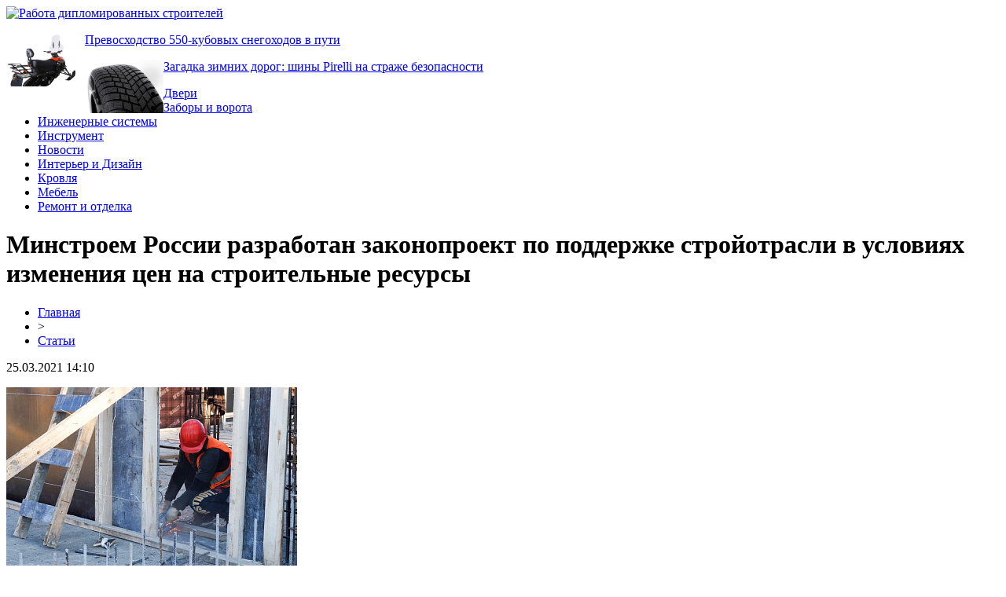

--- FILE ---
content_type: text/html; charset=UTF-8
request_url: http://diplom4rabota.ru/minstroem-rossii-razrabotan-zakonoproekt-po-podderzhke-strojotrasli-v-usloviyah-izmeneniya-czen-na-stroitelnye-resursy.html
body_size: 7204
content:
<!DOCTYPE html PUBLIC "-//W3C//DTD XHTML 1.0 Transitional//EN" "http://www.w3.org/TR/xhtml1/DTD/xhtml1-transitional.dtd">
<html xmlns="http://www.w3.org/1999/xhtml">
<head>
<meta http-equiv="Content-Type" content="text/html; charset=utf-8" />

<title>Минстроем России разработан законопроект по поддержке стройотрасли в условиях изменения цен на строительные ресурсы</title>
<meta name="description" content="Минстроем России разработан законопроект по поддержке стройотрасли в условиях изменения цен на строительные ресурсы Минстрой России разработал проект федерального закона «О внесении изменения в Федеральный закон «О контрактной системе в сфере закупок товаров, работ, услуг для обеспечения государственных и муниципальных нужд» (Закон № 44-ФЗ)." />
<meta name="keywords" content="Минстроем, России, разработан, законопроект, поддержке, стройотрасли, условиях, изменения, цен, строительные, ресурсы" />

<link rel="Shortcut Icon" href="http://diplom4rabota.ru/favicon.png" type="image/x-icon" />
<link rel="stylesheet" href="http://diplom4rabota.ru/wp-content/themes/site/style.css" type="text/css" />
<link href='http://fonts.googleapis.com/css?family=Cuprum:400,400italic&subset=cyrillic' rel='stylesheet' type='text/css'><meta name='robots' content='max-image-preview:large' />
<style id='classic-theme-styles-inline-css' type='text/css'>
/*! This file is auto-generated */
.wp-block-button__link{color:#fff;background-color:#32373c;border-radius:9999px;box-shadow:none;text-decoration:none;padding:calc(.667em + 2px) calc(1.333em + 2px);font-size:1.125em}.wp-block-file__button{background:#32373c;color:#fff;text-decoration:none}
</style>
<style id='global-styles-inline-css' type='text/css'>
body{--wp--preset--color--black: #000000;--wp--preset--color--cyan-bluish-gray: #abb8c3;--wp--preset--color--white: #ffffff;--wp--preset--color--pale-pink: #f78da7;--wp--preset--color--vivid-red: #cf2e2e;--wp--preset--color--luminous-vivid-orange: #ff6900;--wp--preset--color--luminous-vivid-amber: #fcb900;--wp--preset--color--light-green-cyan: #7bdcb5;--wp--preset--color--vivid-green-cyan: #00d084;--wp--preset--color--pale-cyan-blue: #8ed1fc;--wp--preset--color--vivid-cyan-blue: #0693e3;--wp--preset--color--vivid-purple: #9b51e0;--wp--preset--gradient--vivid-cyan-blue-to-vivid-purple: linear-gradient(135deg,rgba(6,147,227,1) 0%,rgb(155,81,224) 100%);--wp--preset--gradient--light-green-cyan-to-vivid-green-cyan: linear-gradient(135deg,rgb(122,220,180) 0%,rgb(0,208,130) 100%);--wp--preset--gradient--luminous-vivid-amber-to-luminous-vivid-orange: linear-gradient(135deg,rgba(252,185,0,1) 0%,rgba(255,105,0,1) 100%);--wp--preset--gradient--luminous-vivid-orange-to-vivid-red: linear-gradient(135deg,rgba(255,105,0,1) 0%,rgb(207,46,46) 100%);--wp--preset--gradient--very-light-gray-to-cyan-bluish-gray: linear-gradient(135deg,rgb(238,238,238) 0%,rgb(169,184,195) 100%);--wp--preset--gradient--cool-to-warm-spectrum: linear-gradient(135deg,rgb(74,234,220) 0%,rgb(151,120,209) 20%,rgb(207,42,186) 40%,rgb(238,44,130) 60%,rgb(251,105,98) 80%,rgb(254,248,76) 100%);--wp--preset--gradient--blush-light-purple: linear-gradient(135deg,rgb(255,206,236) 0%,rgb(152,150,240) 100%);--wp--preset--gradient--blush-bordeaux: linear-gradient(135deg,rgb(254,205,165) 0%,rgb(254,45,45) 50%,rgb(107,0,62) 100%);--wp--preset--gradient--luminous-dusk: linear-gradient(135deg,rgb(255,203,112) 0%,rgb(199,81,192) 50%,rgb(65,88,208) 100%);--wp--preset--gradient--pale-ocean: linear-gradient(135deg,rgb(255,245,203) 0%,rgb(182,227,212) 50%,rgb(51,167,181) 100%);--wp--preset--gradient--electric-grass: linear-gradient(135deg,rgb(202,248,128) 0%,rgb(113,206,126) 100%);--wp--preset--gradient--midnight: linear-gradient(135deg,rgb(2,3,129) 0%,rgb(40,116,252) 100%);--wp--preset--font-size--small: 13px;--wp--preset--font-size--medium: 20px;--wp--preset--font-size--large: 36px;--wp--preset--font-size--x-large: 42px;--wp--preset--spacing--20: 0.44rem;--wp--preset--spacing--30: 0.67rem;--wp--preset--spacing--40: 1rem;--wp--preset--spacing--50: 1.5rem;--wp--preset--spacing--60: 2.25rem;--wp--preset--spacing--70: 3.38rem;--wp--preset--spacing--80: 5.06rem;--wp--preset--shadow--natural: 6px 6px 9px rgba(0, 0, 0, 0.2);--wp--preset--shadow--deep: 12px 12px 50px rgba(0, 0, 0, 0.4);--wp--preset--shadow--sharp: 6px 6px 0px rgba(0, 0, 0, 0.2);--wp--preset--shadow--outlined: 6px 6px 0px -3px rgba(255, 255, 255, 1), 6px 6px rgba(0, 0, 0, 1);--wp--preset--shadow--crisp: 6px 6px 0px rgba(0, 0, 0, 1);}:where(.is-layout-flex){gap: 0.5em;}:where(.is-layout-grid){gap: 0.5em;}body .is-layout-flex{display: flex;}body .is-layout-flex{flex-wrap: wrap;align-items: center;}body .is-layout-flex > *{margin: 0;}body .is-layout-grid{display: grid;}body .is-layout-grid > *{margin: 0;}:where(.wp-block-columns.is-layout-flex){gap: 2em;}:where(.wp-block-columns.is-layout-grid){gap: 2em;}:where(.wp-block-post-template.is-layout-flex){gap: 1.25em;}:where(.wp-block-post-template.is-layout-grid){gap: 1.25em;}.has-black-color{color: var(--wp--preset--color--black) !important;}.has-cyan-bluish-gray-color{color: var(--wp--preset--color--cyan-bluish-gray) !important;}.has-white-color{color: var(--wp--preset--color--white) !important;}.has-pale-pink-color{color: var(--wp--preset--color--pale-pink) !important;}.has-vivid-red-color{color: var(--wp--preset--color--vivid-red) !important;}.has-luminous-vivid-orange-color{color: var(--wp--preset--color--luminous-vivid-orange) !important;}.has-luminous-vivid-amber-color{color: var(--wp--preset--color--luminous-vivid-amber) !important;}.has-light-green-cyan-color{color: var(--wp--preset--color--light-green-cyan) !important;}.has-vivid-green-cyan-color{color: var(--wp--preset--color--vivid-green-cyan) !important;}.has-pale-cyan-blue-color{color: var(--wp--preset--color--pale-cyan-blue) !important;}.has-vivid-cyan-blue-color{color: var(--wp--preset--color--vivid-cyan-blue) !important;}.has-vivid-purple-color{color: var(--wp--preset--color--vivid-purple) !important;}.has-black-background-color{background-color: var(--wp--preset--color--black) !important;}.has-cyan-bluish-gray-background-color{background-color: var(--wp--preset--color--cyan-bluish-gray) !important;}.has-white-background-color{background-color: var(--wp--preset--color--white) !important;}.has-pale-pink-background-color{background-color: var(--wp--preset--color--pale-pink) !important;}.has-vivid-red-background-color{background-color: var(--wp--preset--color--vivid-red) !important;}.has-luminous-vivid-orange-background-color{background-color: var(--wp--preset--color--luminous-vivid-orange) !important;}.has-luminous-vivid-amber-background-color{background-color: var(--wp--preset--color--luminous-vivid-amber) !important;}.has-light-green-cyan-background-color{background-color: var(--wp--preset--color--light-green-cyan) !important;}.has-vivid-green-cyan-background-color{background-color: var(--wp--preset--color--vivid-green-cyan) !important;}.has-pale-cyan-blue-background-color{background-color: var(--wp--preset--color--pale-cyan-blue) !important;}.has-vivid-cyan-blue-background-color{background-color: var(--wp--preset--color--vivid-cyan-blue) !important;}.has-vivid-purple-background-color{background-color: var(--wp--preset--color--vivid-purple) !important;}.has-black-border-color{border-color: var(--wp--preset--color--black) !important;}.has-cyan-bluish-gray-border-color{border-color: var(--wp--preset--color--cyan-bluish-gray) !important;}.has-white-border-color{border-color: var(--wp--preset--color--white) !important;}.has-pale-pink-border-color{border-color: var(--wp--preset--color--pale-pink) !important;}.has-vivid-red-border-color{border-color: var(--wp--preset--color--vivid-red) !important;}.has-luminous-vivid-orange-border-color{border-color: var(--wp--preset--color--luminous-vivid-orange) !important;}.has-luminous-vivid-amber-border-color{border-color: var(--wp--preset--color--luminous-vivid-amber) !important;}.has-light-green-cyan-border-color{border-color: var(--wp--preset--color--light-green-cyan) !important;}.has-vivid-green-cyan-border-color{border-color: var(--wp--preset--color--vivid-green-cyan) !important;}.has-pale-cyan-blue-border-color{border-color: var(--wp--preset--color--pale-cyan-blue) !important;}.has-vivid-cyan-blue-border-color{border-color: var(--wp--preset--color--vivid-cyan-blue) !important;}.has-vivid-purple-border-color{border-color: var(--wp--preset--color--vivid-purple) !important;}.has-vivid-cyan-blue-to-vivid-purple-gradient-background{background: var(--wp--preset--gradient--vivid-cyan-blue-to-vivid-purple) !important;}.has-light-green-cyan-to-vivid-green-cyan-gradient-background{background: var(--wp--preset--gradient--light-green-cyan-to-vivid-green-cyan) !important;}.has-luminous-vivid-amber-to-luminous-vivid-orange-gradient-background{background: var(--wp--preset--gradient--luminous-vivid-amber-to-luminous-vivid-orange) !important;}.has-luminous-vivid-orange-to-vivid-red-gradient-background{background: var(--wp--preset--gradient--luminous-vivid-orange-to-vivid-red) !important;}.has-very-light-gray-to-cyan-bluish-gray-gradient-background{background: var(--wp--preset--gradient--very-light-gray-to-cyan-bluish-gray) !important;}.has-cool-to-warm-spectrum-gradient-background{background: var(--wp--preset--gradient--cool-to-warm-spectrum) !important;}.has-blush-light-purple-gradient-background{background: var(--wp--preset--gradient--blush-light-purple) !important;}.has-blush-bordeaux-gradient-background{background: var(--wp--preset--gradient--blush-bordeaux) !important;}.has-luminous-dusk-gradient-background{background: var(--wp--preset--gradient--luminous-dusk) !important;}.has-pale-ocean-gradient-background{background: var(--wp--preset--gradient--pale-ocean) !important;}.has-electric-grass-gradient-background{background: var(--wp--preset--gradient--electric-grass) !important;}.has-midnight-gradient-background{background: var(--wp--preset--gradient--midnight) !important;}.has-small-font-size{font-size: var(--wp--preset--font-size--small) !important;}.has-medium-font-size{font-size: var(--wp--preset--font-size--medium) !important;}.has-large-font-size{font-size: var(--wp--preset--font-size--large) !important;}.has-x-large-font-size{font-size: var(--wp--preset--font-size--x-large) !important;}
.wp-block-navigation a:where(:not(.wp-element-button)){color: inherit;}
:where(.wp-block-post-template.is-layout-flex){gap: 1.25em;}:where(.wp-block-post-template.is-layout-grid){gap: 1.25em;}
:where(.wp-block-columns.is-layout-flex){gap: 2em;}:where(.wp-block-columns.is-layout-grid){gap: 2em;}
.wp-block-pullquote{font-size: 1.5em;line-height: 1.6;}
</style>
<link rel="canonical" href="http://diplom4rabota.ru/minstroem-rossii-razrabotan-zakonoproekt-po-podderzhke-strojotrasli-v-usloviyah-izmeneniya-czen-na-stroitelnye-resursy.html" />
<link rel="alternate" type="application/json+oembed" href="http://diplom4rabota.ru/wp-json/oembed/1.0/embed?url=http%3A%2F%2Fdiplom4rabota.ru%2Fminstroem-rossii-razrabotan-zakonoproekt-po-podderzhke-strojotrasli-v-usloviyah-izmeneniya-czen-na-stroitelnye-resursy.html" />
<link rel="alternate" type="text/xml+oembed" href="http://diplom4rabota.ru/wp-json/oembed/1.0/embed?url=http%3A%2F%2Fdiplom4rabota.ru%2Fminstroem-rossii-razrabotan-zakonoproekt-po-podderzhke-strojotrasli-v-usloviyah-izmeneniya-czen-na-stroitelnye-resursy.html&#038;format=xml" />
</head>

<body>



<div id="headmid">
	<div id="headmidleft">
		<a href="http://diplom4rabota.ru/" title="Работа дипломированных строителей"><img src="http://diplom4rabota.ru/wp-content/themes/site/images/logo.png" alt="Работа дипломированных строителей" /></a>
	</div>
	<div id="headmidright">
					<div class="headne">
									<a href="http://diplom4rabota.ru/prevoshodstvo-550-kubovyh-snegohodov-v-puti.html"><img src="http://diplom4rabota.ru/wp-content/uploads/2025/11/1-1.jpg" alt="Превосходство 550-кубовых снегоходов в пути" title="Превосходство 550-кубовых снегоходов в пути" width="100" height="68" align="left" /></a>
						<p><a href="http://diplom4rabota.ru/prevoshodstvo-550-kubovyh-snegohodov-v-puti.html">Превосходство 550-кубовых снегоходов в пути</a></p>
			</div>
					<div class="headne">
									<a href="http://diplom4rabota.ru/zagadka-zimnih-dorog-shiny-pirelli-na-strazhe-bezopasnosti.html"><img src="http://diplom4rabota.ru/wp-content/uploads/2025/10/1.jpg" alt="Загадка зимних дорог: шины Pirelli на страже безопасности" title="Загадка зимних дорог: шины Pirelli на страже безопасности" width="100" height="68" align="left" /></a>
						<p><a href="http://diplom4rabota.ru/zagadka-zimnih-dorog-shiny-pirelli-na-strazhe-bezopasnosti.html">Загадка зимних дорог: шины Pirelli на страже безопасности</a></p>
			</div>
			</div>
</div>

<div id="headtop">
	<div id="headtopleft">
	<ul>
		
		<li><a href="http://diplom4rabota.ru/dveri">Двери</a></li>
		<li><a href="http://diplom4rabota.ru/zabora-i-vorota">Заборы и ворота</a></li>
		<li><a href="http://diplom4rabota.ru/inzhenernye-sistemy">Инженерные системы</a></li>
		<li><a href="http://diplom4rabota.ru/instrument">Инструмент</a></li>
		<li><a href="http://diplom4rabota.ru/novosti">Новости</a></li>
		<li><a href="http://diplom4rabota.ru/interer-i-dizajn">Интерьер и Дизайн</a></li>
		<li><a href="http://diplom4rabota.ru/krovlja">Кровля</a></li>
		<li><a href="http://diplom4rabota.ru/mebel">Мебель</a></li>
		<li><a href="http://diplom4rabota.ru/remont-i-otdelka">Ремонт и отделка</a></li>
		
	</ul>
	</div>
</div>

<div id="main">
<div id="content">
	<h1>Минстроем России разработан законопроект по поддержке стройотрасли в условиях изменения цен на строительные ресурсы</h1>
	<div class="inlenta">
		<div id="breadcrumb"><ul><li><a href="http://diplom4rabota.ru">Главная</a></li><li>&gt;</li><li><a href="http://diplom4rabota.ru/stati">Статьи</a></li></ul></div>		<div id="datecont">25.03.2021 14:10</div>
	</div>
	
				
	<div id="samtext">

                    <p><img src="http://diplom4rabota.ru/wp-content/uploads/2021/03/whatsapp-image-2021_03_25-at-10.09.34.jpe" alt="Минстроем России разработан законопроект по поддержке стройотрасли в условиях изменения цен на строительные ресурсы" title="Минстроем России разработан законопроект по поддержке стройотрасли в условиях изменения цен на строительные ресурсы" /></p>            <p> 	            			 						                                                 Минстроем России разработан законопроект по поддержке стройотрасли в условиях изменения цен на строительные ресурсы                            				                      </p>
<p>  	 Минстрой России разработал проект федерального закона «О внесении изменения в Федеральный закон «О контрактной системе в сфере закупок товаров, работ, услуг для обеспечения государственных и муниципальных нужд» (Закон № 44-ФЗ).  </p>
<p>  	 Изменения, предусмотренные законопроектом, распространяются на государственные контракты, предметом которых является выполнение работ по строительству, реконструкции, капитальному ремонту, сносу объекта капитального строительства, проведению работ по сохранению объектов культурного наследия. Проект закона предлагает установить новое основание для изменения существенных условий цены контракта, которые позволят заказчику изменить цену контрактов, заключенных на срок не менее одного года, без необходимости заключения нового контракта.  </p>
<p>  	 В частности, к таким основаниям добавлены случаи, когда в период исполнения контракта произошло существенное изменение стоимости одной и более позиций ценообразующих строительных ресурсов, приведшее к изменению общей стоимости выполнения работ более чем на 5%, и исполнение указанного контракта по независящим от сторон контракта обстоятельствам без изменения его условий невозможно.  </p>
<p>  	 Законопроект направлен на поддержку строительной отрасли в меняющихся экономических условиях и нивелирование последствий, одним из которых является повышение цен на строительную продукцию. Кроме того, законопроект ориентирован на исключение невозможности исполнения заключенных контрактов. Эта мера поддержки рассчитана в том числе на обеспечение реализации объектов капитального строительства, создаваемых в рамках национальных проектов.  </p>
<p>  	 Минстроем России проведена экспертная оценка возможного увеличения государственных капитальных вложений в связи с ростом цен на строительные ресурсы на примере металлических изделий, которые являются ценообразующими ресурсами и оказывают существенное влияние на конечную стоимость строительства объекта. По результатам анализа установлено, что увеличение стоимости металлических изделий и конструкций на 60% приводит к росту стоимости строительства в среднем на 5%.  </p>
<p>  	 Благодаря предлагаемому законопроекту у заказчика должно появится право на внесение изменений в условия договора в связи с изменением цены на строительную продукцию, которое будет являться существенным обстоятельством. В настоящее время таких прав для заказчика законодательством не установлено.  </p>
<p>  	 Обоснования таких изменений будут представляться заказчиком в письменной форме. Порядок расчета и предоставления обоснований предлагается утверждать Правительством Российской Федерации.  </p>
<p>  	 Изменения стоимости контракта будут осуществляется как при существенном росте стоимости ценообразующих строительных материалов и оборудования, так и при снижении их стоимости.  </p>
<p>  	 На ряду с поддержкой строительной отрасли Минстроем России в Правительство Российской Федерации направлены предложения по ряду мер, направленных на снижение стоимости металлопродукции на внутреннем рынке.  </p>
<p><!--noindex--><a href="http://diplom4rabota.ru/red.php?http://minstroyrf.gov.ru/press/minstroem-rossii-razrabotan-zakonoproekt-po-podderzhke-stroyotrasli-v-usloviyakh-izmeneniya-tsen-na-/" rel="nofollow noopener noreferrer" target="_blank">Источник</a><!--/noindex--></p>
        
			</div>	

<div id="alsor">
<p><img src="http://diplom4rabota.ru/wp-content/themes/site/images/li.png" width="6" height="9" style="margin-right:6px;" /><a href="http://diplom4rabota.ru/prevoshodstvo-550-kubovyh-snegohodov-v-puti.html">Превосходство 550-кубовых снегоходов в пути</a></p>
<p><img src="http://diplom4rabota.ru/wp-content/themes/site/images/li.png" width="6" height="9" style="margin-right:6px;" /><a href="http://diplom4rabota.ru/zagadka-zimnih-dorog-shiny-pirelli-na-strazhe-bezopasnosti.html">Загадка зимних дорог: шины Pirelli на страже безопасности</a></p>
<p><img src="http://diplom4rabota.ru/wp-content/themes/site/images/li.png" width="6" height="9" style="margin-right:6px;" /><a href="http://diplom4rabota.ru/biznes-perevod-pochemu-professionalnyj-perevod.html">Бизнес перевод: почему профессиональный перевод важен для международных сделок</a></p>
<p><img src="http://diplom4rabota.ru/wp-content/themes/site/images/li.png" width="6" height="9" style="margin-right:6px;" /><a href="http://diplom4rabota.ru/oliet-0-kak-poluchit-i-otygrat.html">Олимпбет фрибет 8000: как получить и отыграть</a></p>
<p><img src="http://diplom4rabota.ru/wp-content/themes/site/images/li.png" width="6" height="9" style="margin-right:6px;" /><a href="http://diplom4rabota.ru/upakovka-dokumentov-knig-i-tehniki-chto-nuzhno-znat-abiturientu.html">Упаковка документов, книг и техники: что нужно знать абитуриенту</a></p>
</div>



</div>

<div id="sidebar">
	<div class="polza">Строительный рубрикатор</div>
	<div class="sidka2">
		<div class="sideother2">
			<ul>
			<li><a href="http://diplom4rabota.ru/napolnye-pokrytija">Напольные покрытия</a></li>
			<li><a href="http://diplom4rabota.ru/okna">Окна</a></li>
			<li><a href="http://diplom4rabota.ru/spectehnika">Спецтехника</a></li>
			<li><a href="http://diplom4rabota.ru/stati">Статьи</a></li>
			<li><a href="http://diplom4rabota.ru/stroitelnye-raboty">Строительные работы</a></li>
			<li><a href="http://diplom4rabota.ru/stroitelstvo">Строительство домов</a></li>
			<li><a href="http://diplom4rabota.ru/strojmaterialy">Стройматериалы</a></li>
			<li><a href="http://diplom4rabota.ru/fundament">Фундамент</a></li>
			<li><a href="http://diplom4rabota.ru/jelektrika">Электрика</a></li>
			</ul>
		</div>
	</div>
	
	<div class="sidka">
		<div class="sidzag">Лента публикаций сайта</div>	
		<div class="sideother">
					<p><a href="http://diplom4rabota.ru/prevoshodstvo-550-kubovyh-snegohodov-v-puti.html">Превосходство 550-кубовых снегоходов в пути</a> <span>04:52</span></p>
					<p><a href="http://diplom4rabota.ru/zagadka-zimnih-dorog-shiny-pirelli-na-strazhe-bezopasnosti.html">Загадка зимних дорог: шины Pirelli на страже безопасности</a> <span>07:03</span></p>
					<p><a href="http://diplom4rabota.ru/biznes-perevod-pochemu-professionalnyj-perevod.html">Бизнес перевод: почему профессиональный перевод важен для международных сделок</a> <span>06:03</span></p>
					<p><a href="http://diplom4rabota.ru/oliet-0-kak-poluchit-i-otygrat.html">Олимпбет фрибет 8000: как получить и отыграть</a> <span>00:25</span></p>
					<p><a href="http://diplom4rabota.ru/upakovka-dokumentov-knig-i-tehniki-chto-nuzhno-znat-abiturientu.html">Упаковка документов, книг и техники: что нужно знать абитуриенту</a> <span>20:19</span></p>
					<p><a href="http://diplom4rabota.ru/bon-chto-nuzhno-znat-novichku.html">БК Леон: что нужно знать новичку</a> <span>01:29</span></p>
					<p><a href="http://diplom4rabota.ru/rulonnye-shtory-blekaut-eto-osobyj-vid-solnczezashhitnyh-shtor.html">Рулонные шторы блэкаут – это особый вид солнцезащитных штор</a> <span>02:21</span></p>
					<p><a href="http://diplom4rabota.ru/qandy-osrish-mumn-isho.html">Aviator o'yinida g'alaba qozonish imkoniyatlarini qanday oshirish mumkin: ishonchli usullar</a> <span>00:53</span></p>
					<p><a href="http://diplom4rabota.ru/kak-oczenivat-svoyu-ruku-posle-flopa.html">Как оценивать свою руку после флопа при игре в покер pokerok?</a> <span>03:51</span></p>
					<p><a href="http://diplom4rabota.ru/skrytye-dveri-iskusstvo-nevidimyh-perehodov-v-interere.html">Скрытые двери: Искусство невидимых переходов в интерьере</a> <span>05:17</span></p>
					<p><a href="http://diplom4rabota.ru/dosudebnyj-otdel-mikrozajmov-mig-kredit-osnovnye-aspekty-raboty.html">Досудебный отдел микрозаймов Миг Кредит - основные аспекты работы</a> <span>03:55</span></p>
					<p><a href="http://diplom4rabota.ru/professiya-prodavcza-nedvizhimosti.html">Профессия продавца недвижимости</a> <span>02:52</span></p>
					<p><a href="http://diplom4rabota.ru/kursy-reklamy-dlya-avtorov-kontenta-kak-prodvigat-svoi-knigi-video-i-podkasty.html">Курсы рекламы для авторов контента: как продвигать свои книги, видео и подкасты</a> <span>20:58</span></p>
					<p><a href="http://diplom4rabota.ru/metallicheskij-shkaf-dlya-obuvi-stilnoe-i-praktichnoe-reshenie.html">Металлический шкаф для обуви: Стильное и практичное решение</a> <span>08:24</span></p>
					<p><a href="http://diplom4rabota.ru/top-10-slotov-s-samymi-bolshimi-dzhekpotami.html">Топ-10 слотов с самыми большими джекпотами</a> <span>23:37</span></p>
					<p><a href="http://diplom4rabota.ru/sovremennye-moskitnye-sistemy-predusmatrivayut-vozmozhnost-polotnami-s-razlichnymi-svojstvami.html">Современные москитные системы предусматривают возможность полотнами с различными свойствами</a> <span>11:35</span></p>
					<p><a href="http://diplom4rabota.ru/zhalyuzi-i-rulonnye-shtory-pod-razmer-s-dostavkoj-po-rf-otlichnoe-reshenie-dlya-vashih-okon.html">Жалюзи и рулонные шторы под размер с доставкой по РФ - отличное решение для ваших окон</a> <span>20:19</span></p>
					<p><a href="http://diplom4rabota.ru/potenczial-torgovli-detskoj-odezhdoj.html">Потенциал торговли детской одеждой</a> <span>08:14</span></p>
					<p><a href="http://diplom4rabota.ru/kak-raskrutit-telegram-kanal-o-voennoj-tehnike.html">Как раскрутить Telegram-канал о военной технике?</a> <span>21:41</span></p>
				<p><a href="http://diplom4rabota.ru/kak-ne-rabotat-i-poluchat-dengi">Как не работать и получать деньги</a> <span>14:10</span></p>
			<p><a href="http://diplom4rabota.ru/reports.html">Отчеты по Википедии</a> <span>14:10</span></p>
		</div>
	</div>
	


</div>
</div>


<div id="footmenu">
	<ul>
		<li><a href="http://diplom4rabota.ru/dveri">Двери</a></li>
		<li><a href="http://diplom4rabota.ru/zabora-i-vorota">Заборы и ворота</a></li>
		<li><a href="http://diplom4rabota.ru/inzhenernye-sistemy">Инженерные системы</a></li>
		<li><a href="http://diplom4rabota.ru/instrument">Инструмент</a></li>
		<li><a href="http://diplom4rabota.ru/novosti">Новости</a></li>
		<li><a href="http://diplom4rabota.ru/interer-i-dizajn">Интерьер и Дизайн</a></li>
		<li><a href="http://diplom4rabota.ru/krovlja">Кровля</a></li>
		<li><a href="http://diplom4rabota.ru/mebel">Мебель</a></li>
		<li><a href="http://diplom4rabota.ru/remont-i-otdelka">Ремонт и отделка</a></li>
	</ul>
</div>

<div id="footfoot">
	<div class="footleft">
		2026 &copy; "<a href="http://diplom4rabota.ru/">Работа дипломированных строителей</a>". Все права защищены.
	</div>
	<div class="footright">
		Редакция: <img src="http://1by.by/mails/diplom4rabotaru.png" style="margin-bottom:-5px;" /> | <a href="http://diplom4rabota.ru/sitemap.xml">Карта сайта</a>
	</div>
</div>

<!--noindex-->
<!--/noindex-->

</body>

</html>